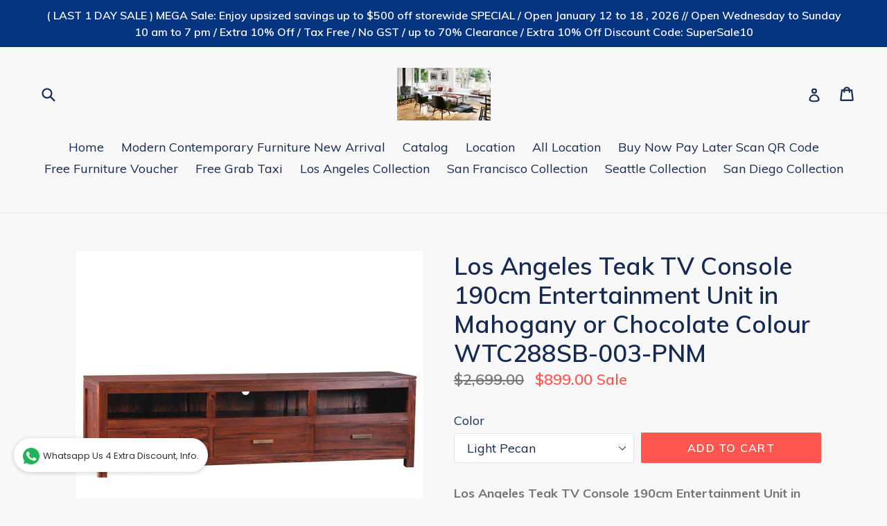

--- FILE ---
content_type: text/html; charset=utf-8
request_url: https://wholesaleteakcompany.com/products/los-angeles-teak-tv-console-190cm-entertainment-unit-in-mahogany-or-chocolate-wtc288sb-003-pnm
body_size: 17126
content:
<!doctype html>
<!--[if IE 9]> <html class="ie9 no-js" lang="en"> <![endif]-->
<!--[if (gt IE 9)|!(IE)]><!--> <html class="no-js" lang="en"> <!--<![endif]-->
<head>
  <meta charset="utf-8">
  <meta http-equiv="X-UA-Compatible" content="IE=edge,chrome=1">
  <meta name="viewport" content="width=device-width,initial-scale=1">
  <meta name="theme-color" content="#ff574f">
  <link rel="canonical" href="https://wholesaleteakcompany.com/products/los-angeles-teak-tv-console-190cm-entertainment-unit-in-mahogany-or-chocolate-wtc288sb-003-pnm">

  

  
  <title>
    Los Angeles Teak TV Console 190cm Entertainment Unit in Mahogany or Ch
    
    
    
      &ndash; Wholesale Teak Company
    
  </title>

  
    <meta name="description" content="Los Angeles Teak TV Console 190cm Entertainment Unit in Mahogany or Chocolate Colour WTC288SB-003-PNM Features: California Contemporary design Santa Monica Minimalist Collection Los Angeles 3 Drawer Low Entertainment Unit Measurements: Overall: 54cm H x 190cm W x 40cm D">
  

  <!-- /snippets/social-meta-tags.liquid -->
<meta property="og:site_name" content="Wholesale Teak Company">
<meta property="og:url" content="https://wholesaleteakcompany.com/products/los-angeles-teak-tv-console-190cm-entertainment-unit-in-mahogany-or-chocolate-wtc288sb-003-pnm">
<meta property="og:title" content="Los Angeles Teak TV Console 190cm Entertainment Unit in Mahogany or Chocolate Colour WTC288SB-003-PNM">
<meta property="og:type" content="product">
<meta property="og:description" content="Los Angeles Teak TV Console 190cm Entertainment Unit in Mahogany or Chocolate Colour WTC288SB-003-PNM Features: California Contemporary design Santa Monica Minimalist Collection Los Angeles 3 Drawer Low Entertainment Unit Measurements: Overall: 54cm H x 190cm W x 40cm D"><meta property="og:price:amount" content="899.00">
  <meta property="og:price:currency" content="SGD"><meta property="og:image" content="http://wholesaleteakcompany.com/cdn/shop/products/Los_Angeles-Teak-TV-Console-190cm-Entertainment-Unit-in-Mahogany-or-Chocolate-WTC288SB-003-PNM_1024x1024.jpg?v=1499037283">
<meta property="og:image:secure_url" content="https://wholesaleteakcompany.com/cdn/shop/products/Los_Angeles-Teak-TV-Console-190cm-Entertainment-Unit-in-Mahogany-or-Chocolate-WTC288SB-003-PNM_1024x1024.jpg?v=1499037283">

<meta name="twitter:site" content="@">
<meta name="twitter:card" content="summary_large_image">
<meta name="twitter:title" content="Los Angeles Teak TV Console 190cm Entertainment Unit in Mahogany or Chocolate Colour WTC288SB-003-PNM">
<meta name="twitter:description" content="Los Angeles Teak TV Console 190cm Entertainment Unit in Mahogany or Chocolate Colour WTC288SB-003-PNM Features: California Contemporary design Santa Monica Minimalist Collection Los Angeles 3 Drawer Low Entertainment Unit Measurements: Overall: 54cm H x 190cm W x 40cm D">


  <link href="//wholesaleteakcompany.com/cdn/shop/t/2/assets/theme.scss.css?v=49359107590806938421696030356" rel="stylesheet" type="text/css" media="all" />
  

  <link href="//fonts.googleapis.com/css?family=Muli:400,700" rel="stylesheet" type="text/css" media="all" />


  

    <link href="//fonts.googleapis.com/css?family=Muli:600" rel="stylesheet" type="text/css" media="all" />
  



  <script>
    var theme = {
      strings: {
        addToCart: "Add to cart",
        soldOut: "Sold out",
        unavailable: "Unavailable",
        showMore: "Show More",
        showLess: "Show Less"
      },
      moneyFormat: "${{amount}}"
    }

    document.documentElement.className = document.documentElement.className.replace('no-js', 'js');
  </script>

  <!--[if (lte IE 9) ]><script src="//wholesaleteakcompany.com/cdn/shop/t/2/assets/match-media.min.js?v=22265819453975888031499031986" type="text/javascript"></script><![endif]-->

  
  
  <!--[if (gt IE 9)|!(IE)]><!--><script src="//wholesaleteakcompany.com/cdn/shop/t/2/assets/lazysizes.js?v=68441465964607740661499031986" async="async"></script><!--<![endif]-->
  <!--[if lte IE 9]><script src="//wholesaleteakcompany.com/cdn/shop/t/2/assets/lazysizes.min.js?v=2120"></script><![endif]-->

  <!--[if (gt IE 9)|!(IE)]><!--><script src="//wholesaleteakcompany.com/cdn/shop/t/2/assets/vendor.js?v=136118274122071307521499031987" defer="defer"></script><!--<![endif]-->
  <!--[if lte IE 9]><script src="//wholesaleteakcompany.com/cdn/shop/t/2/assets/vendor.js?v=136118274122071307521499031987"></script><![endif]-->

  <!--[if (gt IE 9)|!(IE)]><!--><script src="//wholesaleteakcompany.com/cdn/shop/t/2/assets/theme.js?v=133740887074730177661499031987" defer="defer"></script><!--<![endif]-->
  <!--[if lte IE 9]><script src="//wholesaleteakcompany.com/cdn/shop/t/2/assets/theme.js?v=133740887074730177661499031987"></script><![endif]-->

  <script>window.performance && window.performance.mark && window.performance.mark('shopify.content_for_header.start');</script><meta id="shopify-digital-wallet" name="shopify-digital-wallet" content="/21482461/digital_wallets/dialog">
<link rel="alternate" type="application/json+oembed" href="https://wholesaleteakcompany.com/products/los-angeles-teak-tv-console-190cm-entertainment-unit-in-mahogany-or-chocolate-wtc288sb-003-pnm.oembed">
<script async="async" src="/checkouts/internal/preloads.js?locale=en-SG"></script>
<script id="shopify-features" type="application/json">{"accessToken":"778a39b85c2bea83723dbb7c96184831","betas":["rich-media-storefront-analytics"],"domain":"wholesaleteakcompany.com","predictiveSearch":true,"shopId":21482461,"locale":"en"}</script>
<script>var Shopify = Shopify || {};
Shopify.shop = "wholesaleteakcompany.myshopify.com";
Shopify.locale = "en";
Shopify.currency = {"active":"SGD","rate":"1.0"};
Shopify.country = "SG";
Shopify.theme = {"name":"Debut","id":171539909,"schema_name":"Debut","schema_version":"1.3.1","theme_store_id":796,"role":"main"};
Shopify.theme.handle = "null";
Shopify.theme.style = {"id":null,"handle":null};
Shopify.cdnHost = "wholesaleteakcompany.com/cdn";
Shopify.routes = Shopify.routes || {};
Shopify.routes.root = "/";</script>
<script type="module">!function(o){(o.Shopify=o.Shopify||{}).modules=!0}(window);</script>
<script>!function(o){function n(){var o=[];function n(){o.push(Array.prototype.slice.apply(arguments))}return n.q=o,n}var t=o.Shopify=o.Shopify||{};t.loadFeatures=n(),t.autoloadFeatures=n()}(window);</script>
<script id="shop-js-analytics" type="application/json">{"pageType":"product"}</script>
<script defer="defer" async type="module" src="//wholesaleteakcompany.com/cdn/shopifycloud/shop-js/modules/v2/client.init-shop-cart-sync_BApSsMSl.en.esm.js"></script>
<script defer="defer" async type="module" src="//wholesaleteakcompany.com/cdn/shopifycloud/shop-js/modules/v2/chunk.common_CBoos6YZ.esm.js"></script>
<script type="module">
  await import("//wholesaleteakcompany.com/cdn/shopifycloud/shop-js/modules/v2/client.init-shop-cart-sync_BApSsMSl.en.esm.js");
await import("//wholesaleteakcompany.com/cdn/shopifycloud/shop-js/modules/v2/chunk.common_CBoos6YZ.esm.js");

  window.Shopify.SignInWithShop?.initShopCartSync?.({"fedCMEnabled":true,"windoidEnabled":true});

</script>
<script>(function() {
  var isLoaded = false;
  function asyncLoad() {
    if (isLoaded) return;
    isLoaded = true;
    var urls = ["\/\/shopify.privy.com\/widget.js?shop=wholesaleteakcompany.myshopify.com","https:\/\/whatschat.shopiapps.in\/script\/sp-whatsapp-app.js?version=1.0\u0026shop=wholesaleteakcompany.myshopify.com","https:\/\/cdn.hextom.com\/js\/eventpromotionbar.js?shop=wholesaleteakcompany.myshopify.com","https:\/\/cdn.hextom.com\/js\/freeshippingbar.js?shop=wholesaleteakcompany.myshopify.com"];
    for (var i = 0; i < urls.length; i++) {
      var s = document.createElement('script');
      s.type = 'text/javascript';
      s.async = true;
      s.src = urls[i];
      var x = document.getElementsByTagName('script')[0];
      x.parentNode.insertBefore(s, x);
    }
  };
  if(window.attachEvent) {
    window.attachEvent('onload', asyncLoad);
  } else {
    window.addEventListener('load', asyncLoad, false);
  }
})();</script>
<script id="__st">var __st={"a":21482461,"offset":28800,"reqid":"3ef7142e-2aea-4b0d-9984-ed1c9498bf36-1768903967","pageurl":"wholesaleteakcompany.com\/products\/los-angeles-teak-tv-console-190cm-entertainment-unit-in-mahogany-or-chocolate-wtc288sb-003-pnm","u":"ef405637999c","p":"product","rtyp":"product","rid":8374658693};</script>
<script>window.ShopifyPaypalV4VisibilityTracking = true;</script>
<script id="captcha-bootstrap">!function(){'use strict';const t='contact',e='account',n='new_comment',o=[[t,t],['blogs',n],['comments',n],[t,'customer']],c=[[e,'customer_login'],[e,'guest_login'],[e,'recover_customer_password'],[e,'create_customer']],r=t=>t.map((([t,e])=>`form[action*='/${t}']:not([data-nocaptcha='true']) input[name='form_type'][value='${e}']`)).join(','),a=t=>()=>t?[...document.querySelectorAll(t)].map((t=>t.form)):[];function s(){const t=[...o],e=r(t);return a(e)}const i='password',u='form_key',d=['recaptcha-v3-token','g-recaptcha-response','h-captcha-response',i],f=()=>{try{return window.sessionStorage}catch{return}},m='__shopify_v',_=t=>t.elements[u];function p(t,e,n=!1){try{const o=window.sessionStorage,c=JSON.parse(o.getItem(e)),{data:r}=function(t){const{data:e,action:n}=t;return t[m]||n?{data:e,action:n}:{data:t,action:n}}(c);for(const[e,n]of Object.entries(r))t.elements[e]&&(t.elements[e].value=n);n&&o.removeItem(e)}catch(o){console.error('form repopulation failed',{error:o})}}const l='form_type',E='cptcha';function T(t){t.dataset[E]=!0}const w=window,h=w.document,L='Shopify',v='ce_forms',y='captcha';let A=!1;((t,e)=>{const n=(g='f06e6c50-85a8-45c8-87d0-21a2b65856fe',I='https://cdn.shopify.com/shopifycloud/storefront-forms-hcaptcha/ce_storefront_forms_captcha_hcaptcha.v1.5.2.iife.js',D={infoText:'Protected by hCaptcha',privacyText:'Privacy',termsText:'Terms'},(t,e,n)=>{const o=w[L][v],c=o.bindForm;if(c)return c(t,g,e,D).then(n);var r;o.q.push([[t,g,e,D],n]),r=I,A||(h.body.append(Object.assign(h.createElement('script'),{id:'captcha-provider',async:!0,src:r})),A=!0)});var g,I,D;w[L]=w[L]||{},w[L][v]=w[L][v]||{},w[L][v].q=[],w[L][y]=w[L][y]||{},w[L][y].protect=function(t,e){n(t,void 0,e),T(t)},Object.freeze(w[L][y]),function(t,e,n,w,h,L){const[v,y,A,g]=function(t,e,n){const i=e?o:[],u=t?c:[],d=[...i,...u],f=r(d),m=r(i),_=r(d.filter((([t,e])=>n.includes(e))));return[a(f),a(m),a(_),s()]}(w,h,L),I=t=>{const e=t.target;return e instanceof HTMLFormElement?e:e&&e.form},D=t=>v().includes(t);t.addEventListener('submit',(t=>{const e=I(t);if(!e)return;const n=D(e)&&!e.dataset.hcaptchaBound&&!e.dataset.recaptchaBound,o=_(e),c=g().includes(e)&&(!o||!o.value);(n||c)&&t.preventDefault(),c&&!n&&(function(t){try{if(!f())return;!function(t){const e=f();if(!e)return;const n=_(t);if(!n)return;const o=n.value;o&&e.removeItem(o)}(t);const e=Array.from(Array(32),(()=>Math.random().toString(36)[2])).join('');!function(t,e){_(t)||t.append(Object.assign(document.createElement('input'),{type:'hidden',name:u})),t.elements[u].value=e}(t,e),function(t,e){const n=f();if(!n)return;const o=[...t.querySelectorAll(`input[type='${i}']`)].map((({name:t})=>t)),c=[...d,...o],r={};for(const[a,s]of new FormData(t).entries())c.includes(a)||(r[a]=s);n.setItem(e,JSON.stringify({[m]:1,action:t.action,data:r}))}(t,e)}catch(e){console.error('failed to persist form',e)}}(e),e.submit())}));const S=(t,e)=>{t&&!t.dataset[E]&&(n(t,e.some((e=>e===t))),T(t))};for(const o of['focusin','change'])t.addEventListener(o,(t=>{const e=I(t);D(e)&&S(e,y())}));const B=e.get('form_key'),M=e.get(l),P=B&&M;t.addEventListener('DOMContentLoaded',(()=>{const t=y();if(P)for(const e of t)e.elements[l].value===M&&p(e,B);[...new Set([...A(),...v().filter((t=>'true'===t.dataset.shopifyCaptcha))])].forEach((e=>S(e,t)))}))}(h,new URLSearchParams(w.location.search),n,t,e,['guest_login'])})(!0,!0)}();</script>
<script integrity="sha256-4kQ18oKyAcykRKYeNunJcIwy7WH5gtpwJnB7kiuLZ1E=" data-source-attribution="shopify.loadfeatures" defer="defer" src="//wholesaleteakcompany.com/cdn/shopifycloud/storefront/assets/storefront/load_feature-a0a9edcb.js" crossorigin="anonymous"></script>
<script data-source-attribution="shopify.dynamic_checkout.dynamic.init">var Shopify=Shopify||{};Shopify.PaymentButton=Shopify.PaymentButton||{isStorefrontPortableWallets:!0,init:function(){window.Shopify.PaymentButton.init=function(){};var t=document.createElement("script");t.src="https://wholesaleteakcompany.com/cdn/shopifycloud/portable-wallets/latest/portable-wallets.en.js",t.type="module",document.head.appendChild(t)}};
</script>
<script data-source-attribution="shopify.dynamic_checkout.buyer_consent">
  function portableWalletsHideBuyerConsent(e){var t=document.getElementById("shopify-buyer-consent"),n=document.getElementById("shopify-subscription-policy-button");t&&n&&(t.classList.add("hidden"),t.setAttribute("aria-hidden","true"),n.removeEventListener("click",e))}function portableWalletsShowBuyerConsent(e){var t=document.getElementById("shopify-buyer-consent"),n=document.getElementById("shopify-subscription-policy-button");t&&n&&(t.classList.remove("hidden"),t.removeAttribute("aria-hidden"),n.addEventListener("click",e))}window.Shopify?.PaymentButton&&(window.Shopify.PaymentButton.hideBuyerConsent=portableWalletsHideBuyerConsent,window.Shopify.PaymentButton.showBuyerConsent=portableWalletsShowBuyerConsent);
</script>
<script data-source-attribution="shopify.dynamic_checkout.cart.bootstrap">document.addEventListener("DOMContentLoaded",(function(){function t(){return document.querySelector("shopify-accelerated-checkout-cart, shopify-accelerated-checkout")}if(t())Shopify.PaymentButton.init();else{new MutationObserver((function(e,n){t()&&(Shopify.PaymentButton.init(),n.disconnect())})).observe(document.body,{childList:!0,subtree:!0})}}));
</script>

<script>window.performance && window.performance.mark && window.performance.mark('shopify.content_for_header.end');</script>
<link href="https://monorail-edge.shopifysvc.com" rel="dns-prefetch">
<script>(function(){if ("sendBeacon" in navigator && "performance" in window) {try {var session_token_from_headers = performance.getEntriesByType('navigation')[0].serverTiming.find(x => x.name == '_s').description;} catch {var session_token_from_headers = undefined;}var session_cookie_matches = document.cookie.match(/_shopify_s=([^;]*)/);var session_token_from_cookie = session_cookie_matches && session_cookie_matches.length === 2 ? session_cookie_matches[1] : "";var session_token = session_token_from_headers || session_token_from_cookie || "";function handle_abandonment_event(e) {var entries = performance.getEntries().filter(function(entry) {return /monorail-edge.shopifysvc.com/.test(entry.name);});if (!window.abandonment_tracked && entries.length === 0) {window.abandonment_tracked = true;var currentMs = Date.now();var navigation_start = performance.timing.navigationStart;var payload = {shop_id: 21482461,url: window.location.href,navigation_start,duration: currentMs - navigation_start,session_token,page_type: "product"};window.navigator.sendBeacon("https://monorail-edge.shopifysvc.com/v1/produce", JSON.stringify({schema_id: "online_store_buyer_site_abandonment/1.1",payload: payload,metadata: {event_created_at_ms: currentMs,event_sent_at_ms: currentMs}}));}}window.addEventListener('pagehide', handle_abandonment_event);}}());</script>
<script id="web-pixels-manager-setup">(function e(e,d,r,n,o){if(void 0===o&&(o={}),!Boolean(null===(a=null===(i=window.Shopify)||void 0===i?void 0:i.analytics)||void 0===a?void 0:a.replayQueue)){var i,a;window.Shopify=window.Shopify||{};var t=window.Shopify;t.analytics=t.analytics||{};var s=t.analytics;s.replayQueue=[],s.publish=function(e,d,r){return s.replayQueue.push([e,d,r]),!0};try{self.performance.mark("wpm:start")}catch(e){}var l=function(){var e={modern:/Edge?\/(1{2}[4-9]|1[2-9]\d|[2-9]\d{2}|\d{4,})\.\d+(\.\d+|)|Firefox\/(1{2}[4-9]|1[2-9]\d|[2-9]\d{2}|\d{4,})\.\d+(\.\d+|)|Chrom(ium|e)\/(9{2}|\d{3,})\.\d+(\.\d+|)|(Maci|X1{2}).+ Version\/(15\.\d+|(1[6-9]|[2-9]\d|\d{3,})\.\d+)([,.]\d+|)( \(\w+\)|)( Mobile\/\w+|) Safari\/|Chrome.+OPR\/(9{2}|\d{3,})\.\d+\.\d+|(CPU[ +]OS|iPhone[ +]OS|CPU[ +]iPhone|CPU IPhone OS|CPU iPad OS)[ +]+(15[._]\d+|(1[6-9]|[2-9]\d|\d{3,})[._]\d+)([._]\d+|)|Android:?[ /-](13[3-9]|1[4-9]\d|[2-9]\d{2}|\d{4,})(\.\d+|)(\.\d+|)|Android.+Firefox\/(13[5-9]|1[4-9]\d|[2-9]\d{2}|\d{4,})\.\d+(\.\d+|)|Android.+Chrom(ium|e)\/(13[3-9]|1[4-9]\d|[2-9]\d{2}|\d{4,})\.\d+(\.\d+|)|SamsungBrowser\/([2-9]\d|\d{3,})\.\d+/,legacy:/Edge?\/(1[6-9]|[2-9]\d|\d{3,})\.\d+(\.\d+|)|Firefox\/(5[4-9]|[6-9]\d|\d{3,})\.\d+(\.\d+|)|Chrom(ium|e)\/(5[1-9]|[6-9]\d|\d{3,})\.\d+(\.\d+|)([\d.]+$|.*Safari\/(?![\d.]+ Edge\/[\d.]+$))|(Maci|X1{2}).+ Version\/(10\.\d+|(1[1-9]|[2-9]\d|\d{3,})\.\d+)([,.]\d+|)( \(\w+\)|)( Mobile\/\w+|) Safari\/|Chrome.+OPR\/(3[89]|[4-9]\d|\d{3,})\.\d+\.\d+|(CPU[ +]OS|iPhone[ +]OS|CPU[ +]iPhone|CPU IPhone OS|CPU iPad OS)[ +]+(10[._]\d+|(1[1-9]|[2-9]\d|\d{3,})[._]\d+)([._]\d+|)|Android:?[ /-](13[3-9]|1[4-9]\d|[2-9]\d{2}|\d{4,})(\.\d+|)(\.\d+|)|Mobile Safari.+OPR\/([89]\d|\d{3,})\.\d+\.\d+|Android.+Firefox\/(13[5-9]|1[4-9]\d|[2-9]\d{2}|\d{4,})\.\d+(\.\d+|)|Android.+Chrom(ium|e)\/(13[3-9]|1[4-9]\d|[2-9]\d{2}|\d{4,})\.\d+(\.\d+|)|Android.+(UC? ?Browser|UCWEB|U3)[ /]?(15\.([5-9]|\d{2,})|(1[6-9]|[2-9]\d|\d{3,})\.\d+)\.\d+|SamsungBrowser\/(5\.\d+|([6-9]|\d{2,})\.\d+)|Android.+MQ{2}Browser\/(14(\.(9|\d{2,})|)|(1[5-9]|[2-9]\d|\d{3,})(\.\d+|))(\.\d+|)|K[Aa][Ii]OS\/(3\.\d+|([4-9]|\d{2,})\.\d+)(\.\d+|)/},d=e.modern,r=e.legacy,n=navigator.userAgent;return n.match(d)?"modern":n.match(r)?"legacy":"unknown"}(),u="modern"===l?"modern":"legacy",c=(null!=n?n:{modern:"",legacy:""})[u],f=function(e){return[e.baseUrl,"/wpm","/b",e.hashVersion,"modern"===e.buildTarget?"m":"l",".js"].join("")}({baseUrl:d,hashVersion:r,buildTarget:u}),m=function(e){var d=e.version,r=e.bundleTarget,n=e.surface,o=e.pageUrl,i=e.monorailEndpoint;return{emit:function(e){var a=e.status,t=e.errorMsg,s=(new Date).getTime(),l=JSON.stringify({metadata:{event_sent_at_ms:s},events:[{schema_id:"web_pixels_manager_load/3.1",payload:{version:d,bundle_target:r,page_url:o,status:a,surface:n,error_msg:t},metadata:{event_created_at_ms:s}}]});if(!i)return console&&console.warn&&console.warn("[Web Pixels Manager] No Monorail endpoint provided, skipping logging."),!1;try{return self.navigator.sendBeacon.bind(self.navigator)(i,l)}catch(e){}var u=new XMLHttpRequest;try{return u.open("POST",i,!0),u.setRequestHeader("Content-Type","text/plain"),u.send(l),!0}catch(e){return console&&console.warn&&console.warn("[Web Pixels Manager] Got an unhandled error while logging to Monorail."),!1}}}}({version:r,bundleTarget:l,surface:e.surface,pageUrl:self.location.href,monorailEndpoint:e.monorailEndpoint});try{o.browserTarget=l,function(e){var d=e.src,r=e.async,n=void 0===r||r,o=e.onload,i=e.onerror,a=e.sri,t=e.scriptDataAttributes,s=void 0===t?{}:t,l=document.createElement("script"),u=document.querySelector("head"),c=document.querySelector("body");if(l.async=n,l.src=d,a&&(l.integrity=a,l.crossOrigin="anonymous"),s)for(var f in s)if(Object.prototype.hasOwnProperty.call(s,f))try{l.dataset[f]=s[f]}catch(e){}if(o&&l.addEventListener("load",o),i&&l.addEventListener("error",i),u)u.appendChild(l);else{if(!c)throw new Error("Did not find a head or body element to append the script");c.appendChild(l)}}({src:f,async:!0,onload:function(){if(!function(){var e,d;return Boolean(null===(d=null===(e=window.Shopify)||void 0===e?void 0:e.analytics)||void 0===d?void 0:d.initialized)}()){var d=window.webPixelsManager.init(e)||void 0;if(d){var r=window.Shopify.analytics;r.replayQueue.forEach((function(e){var r=e[0],n=e[1],o=e[2];d.publishCustomEvent(r,n,o)})),r.replayQueue=[],r.publish=d.publishCustomEvent,r.visitor=d.visitor,r.initialized=!0}}},onerror:function(){return m.emit({status:"failed",errorMsg:"".concat(f," has failed to load")})},sri:function(e){var d=/^sha384-[A-Za-z0-9+/=]+$/;return"string"==typeof e&&d.test(e)}(c)?c:"",scriptDataAttributes:o}),m.emit({status:"loading"})}catch(e){m.emit({status:"failed",errorMsg:(null==e?void 0:e.message)||"Unknown error"})}}})({shopId: 21482461,storefrontBaseUrl: "https://wholesaleteakcompany.com",extensionsBaseUrl: "https://extensions.shopifycdn.com/cdn/shopifycloud/web-pixels-manager",monorailEndpoint: "https://monorail-edge.shopifysvc.com/unstable/produce_batch",surface: "storefront-renderer",enabledBetaFlags: ["2dca8a86"],webPixelsConfigList: [{"id":"97452147","eventPayloadVersion":"v1","runtimeContext":"LAX","scriptVersion":"1","type":"CUSTOM","privacyPurposes":["ANALYTICS"],"name":"Google Analytics tag (migrated)"},{"id":"shopify-app-pixel","configuration":"{}","eventPayloadVersion":"v1","runtimeContext":"STRICT","scriptVersion":"0450","apiClientId":"shopify-pixel","type":"APP","privacyPurposes":["ANALYTICS","MARKETING"]},{"id":"shopify-custom-pixel","eventPayloadVersion":"v1","runtimeContext":"LAX","scriptVersion":"0450","apiClientId":"shopify-pixel","type":"CUSTOM","privacyPurposes":["ANALYTICS","MARKETING"]}],isMerchantRequest: false,initData: {"shop":{"name":"Wholesale Teak Company","paymentSettings":{"currencyCode":"SGD"},"myshopifyDomain":"wholesaleteakcompany.myshopify.com","countryCode":"SG","storefrontUrl":"https:\/\/wholesaleteakcompany.com"},"customer":null,"cart":null,"checkout":null,"productVariants":[{"price":{"amount":899.0,"currencyCode":"SGD"},"product":{"title":"Los Angeles Teak TV Console 190cm Entertainment Unit in Mahogany or Chocolate Colour WTC288SB-003-PNM","vendor":"Los Angeles Teak Furniture Selection","id":"8374658693","untranslatedTitle":"Los Angeles Teak TV Console 190cm Entertainment Unit in Mahogany or Chocolate Colour WTC288SB-003-PNM","url":"\/products\/los-angeles-teak-tv-console-190cm-entertainment-unit-in-mahogany-or-chocolate-wtc288sb-003-pnm","type":"Los Angeles Teak TV Console"},"id":"40609277509747","image":{"src":"\/\/wholesaleteakcompany.com\/cdn\/shop\/products\/Los_Angeles-Teak-TV-Console-190cm-Entertainment-Unit-in-Mahogany-or-Chocolate-WTC288SB-003-PNM.jpg?v=1499037283"},"sku":"Los Angeles-Teak-TV-Console-190cm-Entertainment-Unit-in-Mahogany-or-Chocolate-WTC288SB-003-PNM","title":"Light Pecan","untranslatedTitle":"Light Pecan"},{"price":{"amount":899.0,"currencyCode":"SGD"},"product":{"title":"Los Angeles Teak TV Console 190cm Entertainment Unit in Mahogany or Chocolate Colour WTC288SB-003-PNM","vendor":"Los Angeles Teak Furniture Selection","id":"8374658693","untranslatedTitle":"Los Angeles Teak TV Console 190cm Entertainment Unit in Mahogany or Chocolate Colour WTC288SB-003-PNM","url":"\/products\/los-angeles-teak-tv-console-190cm-entertainment-unit-in-mahogany-or-chocolate-wtc288sb-003-pnm","type":"Los Angeles Teak TV Console"},"id":"40609277542515","image":{"src":"\/\/wholesaleteakcompany.com\/cdn\/shop\/products\/Los_Angeles-Teak-TV-Console-190cm-Entertainment-Unit-in-Mahogany-or-Chocolate-WTC288SB-003-PNM.jpg?v=1499037283"},"sku":"Los Angeles-Teak-TV-Console-190cm-Entertainment-Unit-in-Mahogany-or-Chocolate-WTC288SB-003-PNM-2","title":"Mahogany","untranslatedTitle":"Mahogany"},{"price":{"amount":899.0,"currencyCode":"SGD"},"product":{"title":"Los Angeles Teak TV Console 190cm Entertainment Unit in Mahogany or Chocolate Colour WTC288SB-003-PNM","vendor":"Los Angeles Teak Furniture Selection","id":"8374658693","untranslatedTitle":"Los Angeles Teak TV Console 190cm Entertainment Unit in Mahogany or Chocolate Colour WTC288SB-003-PNM","url":"\/products\/los-angeles-teak-tv-console-190cm-entertainment-unit-in-mahogany-or-chocolate-wtc288sb-003-pnm","type":"Los Angeles Teak TV Console"},"id":"40609277575283","image":{"src":"\/\/wholesaleteakcompany.com\/cdn\/shop\/products\/Los_Angeles-Teak-TV-Console-190cm-Entertainment-Unit-in-Mahogany-or-Chocolate-WTC288SB-003-PNM.jpg?v=1499037283"},"sku":"Los Angeles-Teak-TV-Console-190cm-Entertainment-Unit-in-Mahogany-or-Chocolate-WTC288SB-003-PNM-3","title":"Chocolate","untranslatedTitle":"Chocolate"}],"purchasingCompany":null},},"https://wholesaleteakcompany.com/cdn","fcfee988w5aeb613cpc8e4bc33m6693e112",{"modern":"","legacy":""},{"shopId":"21482461","storefrontBaseUrl":"https:\/\/wholesaleteakcompany.com","extensionBaseUrl":"https:\/\/extensions.shopifycdn.com\/cdn\/shopifycloud\/web-pixels-manager","surface":"storefront-renderer","enabledBetaFlags":"[\"2dca8a86\"]","isMerchantRequest":"false","hashVersion":"fcfee988w5aeb613cpc8e4bc33m6693e112","publish":"custom","events":"[[\"page_viewed\",{}],[\"product_viewed\",{\"productVariant\":{\"price\":{\"amount\":899.0,\"currencyCode\":\"SGD\"},\"product\":{\"title\":\"Los Angeles Teak TV Console 190cm Entertainment Unit in Mahogany or Chocolate Colour WTC288SB-003-PNM\",\"vendor\":\"Los Angeles Teak Furniture Selection\",\"id\":\"8374658693\",\"untranslatedTitle\":\"Los Angeles Teak TV Console 190cm Entertainment Unit in Mahogany or Chocolate Colour WTC288SB-003-PNM\",\"url\":\"\/products\/los-angeles-teak-tv-console-190cm-entertainment-unit-in-mahogany-or-chocolate-wtc288sb-003-pnm\",\"type\":\"Los Angeles Teak TV Console\"},\"id\":\"40609277509747\",\"image\":{\"src\":\"\/\/wholesaleteakcompany.com\/cdn\/shop\/products\/Los_Angeles-Teak-TV-Console-190cm-Entertainment-Unit-in-Mahogany-or-Chocolate-WTC288SB-003-PNM.jpg?v=1499037283\"},\"sku\":\"Los Angeles-Teak-TV-Console-190cm-Entertainment-Unit-in-Mahogany-or-Chocolate-WTC288SB-003-PNM\",\"title\":\"Light Pecan\",\"untranslatedTitle\":\"Light Pecan\"}}]]"});</script><script>
  window.ShopifyAnalytics = window.ShopifyAnalytics || {};
  window.ShopifyAnalytics.meta = window.ShopifyAnalytics.meta || {};
  window.ShopifyAnalytics.meta.currency = 'SGD';
  var meta = {"product":{"id":8374658693,"gid":"gid:\/\/shopify\/Product\/8374658693","vendor":"Los Angeles Teak Furniture Selection","type":"Los Angeles Teak TV Console","handle":"los-angeles-teak-tv-console-190cm-entertainment-unit-in-mahogany-or-chocolate-wtc288sb-003-pnm","variants":[{"id":40609277509747,"price":89900,"name":"Los Angeles Teak TV Console 190cm Entertainment Unit in Mahogany or Chocolate Colour WTC288SB-003-PNM - Light Pecan","public_title":"Light Pecan","sku":"Los Angeles-Teak-TV-Console-190cm-Entertainment-Unit-in-Mahogany-or-Chocolate-WTC288SB-003-PNM"},{"id":40609277542515,"price":89900,"name":"Los Angeles Teak TV Console 190cm Entertainment Unit in Mahogany or Chocolate Colour WTC288SB-003-PNM - Mahogany","public_title":"Mahogany","sku":"Los Angeles-Teak-TV-Console-190cm-Entertainment-Unit-in-Mahogany-or-Chocolate-WTC288SB-003-PNM-2"},{"id":40609277575283,"price":89900,"name":"Los Angeles Teak TV Console 190cm Entertainment Unit in Mahogany or Chocolate Colour WTC288SB-003-PNM - Chocolate","public_title":"Chocolate","sku":"Los Angeles-Teak-TV-Console-190cm-Entertainment-Unit-in-Mahogany-or-Chocolate-WTC288SB-003-PNM-3"}],"remote":false},"page":{"pageType":"product","resourceType":"product","resourceId":8374658693,"requestId":"3ef7142e-2aea-4b0d-9984-ed1c9498bf36-1768903967"}};
  for (var attr in meta) {
    window.ShopifyAnalytics.meta[attr] = meta[attr];
  }
</script>
<script class="analytics">
  (function () {
    var customDocumentWrite = function(content) {
      var jquery = null;

      if (window.jQuery) {
        jquery = window.jQuery;
      } else if (window.Checkout && window.Checkout.$) {
        jquery = window.Checkout.$;
      }

      if (jquery) {
        jquery('body').append(content);
      }
    };

    var hasLoggedConversion = function(token) {
      if (token) {
        return document.cookie.indexOf('loggedConversion=' + token) !== -1;
      }
      return false;
    }

    var setCookieIfConversion = function(token) {
      if (token) {
        var twoMonthsFromNow = new Date(Date.now());
        twoMonthsFromNow.setMonth(twoMonthsFromNow.getMonth() + 2);

        document.cookie = 'loggedConversion=' + token + '; expires=' + twoMonthsFromNow;
      }
    }

    var trekkie = window.ShopifyAnalytics.lib = window.trekkie = window.trekkie || [];
    if (trekkie.integrations) {
      return;
    }
    trekkie.methods = [
      'identify',
      'page',
      'ready',
      'track',
      'trackForm',
      'trackLink'
    ];
    trekkie.factory = function(method) {
      return function() {
        var args = Array.prototype.slice.call(arguments);
        args.unshift(method);
        trekkie.push(args);
        return trekkie;
      };
    };
    for (var i = 0; i < trekkie.methods.length; i++) {
      var key = trekkie.methods[i];
      trekkie[key] = trekkie.factory(key);
    }
    trekkie.load = function(config) {
      trekkie.config = config || {};
      trekkie.config.initialDocumentCookie = document.cookie;
      var first = document.getElementsByTagName('script')[0];
      var script = document.createElement('script');
      script.type = 'text/javascript';
      script.onerror = function(e) {
        var scriptFallback = document.createElement('script');
        scriptFallback.type = 'text/javascript';
        scriptFallback.onerror = function(error) {
                var Monorail = {
      produce: function produce(monorailDomain, schemaId, payload) {
        var currentMs = new Date().getTime();
        var event = {
          schema_id: schemaId,
          payload: payload,
          metadata: {
            event_created_at_ms: currentMs,
            event_sent_at_ms: currentMs
          }
        };
        return Monorail.sendRequest("https://" + monorailDomain + "/v1/produce", JSON.stringify(event));
      },
      sendRequest: function sendRequest(endpointUrl, payload) {
        // Try the sendBeacon API
        if (window && window.navigator && typeof window.navigator.sendBeacon === 'function' && typeof window.Blob === 'function' && !Monorail.isIos12()) {
          var blobData = new window.Blob([payload], {
            type: 'text/plain'
          });

          if (window.navigator.sendBeacon(endpointUrl, blobData)) {
            return true;
          } // sendBeacon was not successful

        } // XHR beacon

        var xhr = new XMLHttpRequest();

        try {
          xhr.open('POST', endpointUrl);
          xhr.setRequestHeader('Content-Type', 'text/plain');
          xhr.send(payload);
        } catch (e) {
          console.log(e);
        }

        return false;
      },
      isIos12: function isIos12() {
        return window.navigator.userAgent.lastIndexOf('iPhone; CPU iPhone OS 12_') !== -1 || window.navigator.userAgent.lastIndexOf('iPad; CPU OS 12_') !== -1;
      }
    };
    Monorail.produce('monorail-edge.shopifysvc.com',
      'trekkie_storefront_load_errors/1.1',
      {shop_id: 21482461,
      theme_id: 171539909,
      app_name: "storefront",
      context_url: window.location.href,
      source_url: "//wholesaleteakcompany.com/cdn/s/trekkie.storefront.cd680fe47e6c39ca5d5df5f0a32d569bc48c0f27.min.js"});

        };
        scriptFallback.async = true;
        scriptFallback.src = '//wholesaleteakcompany.com/cdn/s/trekkie.storefront.cd680fe47e6c39ca5d5df5f0a32d569bc48c0f27.min.js';
        first.parentNode.insertBefore(scriptFallback, first);
      };
      script.async = true;
      script.src = '//wholesaleteakcompany.com/cdn/s/trekkie.storefront.cd680fe47e6c39ca5d5df5f0a32d569bc48c0f27.min.js';
      first.parentNode.insertBefore(script, first);
    };
    trekkie.load(
      {"Trekkie":{"appName":"storefront","development":false,"defaultAttributes":{"shopId":21482461,"isMerchantRequest":null,"themeId":171539909,"themeCityHash":"11321858272398303312","contentLanguage":"en","currency":"SGD","eventMetadataId":"513f9d76-4770-4b7e-bda1-6de37bd8af5f"},"isServerSideCookieWritingEnabled":true,"monorailRegion":"shop_domain","enabledBetaFlags":["65f19447"]},"Session Attribution":{},"S2S":{"facebookCapiEnabled":false,"source":"trekkie-storefront-renderer","apiClientId":580111}}
    );

    var loaded = false;
    trekkie.ready(function() {
      if (loaded) return;
      loaded = true;

      window.ShopifyAnalytics.lib = window.trekkie;

      var originalDocumentWrite = document.write;
      document.write = customDocumentWrite;
      try { window.ShopifyAnalytics.merchantGoogleAnalytics.call(this); } catch(error) {};
      document.write = originalDocumentWrite;

      window.ShopifyAnalytics.lib.page(null,{"pageType":"product","resourceType":"product","resourceId":8374658693,"requestId":"3ef7142e-2aea-4b0d-9984-ed1c9498bf36-1768903967","shopifyEmitted":true});

      var match = window.location.pathname.match(/checkouts\/(.+)\/(thank_you|post_purchase)/)
      var token = match? match[1]: undefined;
      if (!hasLoggedConversion(token)) {
        setCookieIfConversion(token);
        window.ShopifyAnalytics.lib.track("Viewed Product",{"currency":"SGD","variantId":40609277509747,"productId":8374658693,"productGid":"gid:\/\/shopify\/Product\/8374658693","name":"Los Angeles Teak TV Console 190cm Entertainment Unit in Mahogany or Chocolate Colour WTC288SB-003-PNM - Light Pecan","price":"899.00","sku":"Los Angeles-Teak-TV-Console-190cm-Entertainment-Unit-in-Mahogany-or-Chocolate-WTC288SB-003-PNM","brand":"Los Angeles Teak Furniture Selection","variant":"Light Pecan","category":"Los Angeles Teak TV Console","nonInteraction":true,"remote":false},undefined,undefined,{"shopifyEmitted":true});
      window.ShopifyAnalytics.lib.track("monorail:\/\/trekkie_storefront_viewed_product\/1.1",{"currency":"SGD","variantId":40609277509747,"productId":8374658693,"productGid":"gid:\/\/shopify\/Product\/8374658693","name":"Los Angeles Teak TV Console 190cm Entertainment Unit in Mahogany or Chocolate Colour WTC288SB-003-PNM - Light Pecan","price":"899.00","sku":"Los Angeles-Teak-TV-Console-190cm-Entertainment-Unit-in-Mahogany-or-Chocolate-WTC288SB-003-PNM","brand":"Los Angeles Teak Furniture Selection","variant":"Light Pecan","category":"Los Angeles Teak TV Console","nonInteraction":true,"remote":false,"referer":"https:\/\/wholesaleteakcompany.com\/products\/los-angeles-teak-tv-console-190cm-entertainment-unit-in-mahogany-or-chocolate-wtc288sb-003-pnm"});
      }
    });


        var eventsListenerScript = document.createElement('script');
        eventsListenerScript.async = true;
        eventsListenerScript.src = "//wholesaleteakcompany.com/cdn/shopifycloud/storefront/assets/shop_events_listener-3da45d37.js";
        document.getElementsByTagName('head')[0].appendChild(eventsListenerScript);

})();</script>
  <script>
  if (!window.ga || (window.ga && typeof window.ga !== 'function')) {
    window.ga = function ga() {
      (window.ga.q = window.ga.q || []).push(arguments);
      if (window.Shopify && window.Shopify.analytics && typeof window.Shopify.analytics.publish === 'function') {
        window.Shopify.analytics.publish("ga_stub_called", {}, {sendTo: "google_osp_migration"});
      }
      console.error("Shopify's Google Analytics stub called with:", Array.from(arguments), "\nSee https://help.shopify.com/manual/promoting-marketing/pixels/pixel-migration#google for more information.");
    };
    if (window.Shopify && window.Shopify.analytics && typeof window.Shopify.analytics.publish === 'function') {
      window.Shopify.analytics.publish("ga_stub_initialized", {}, {sendTo: "google_osp_migration"});
    }
  }
</script>
<script
  defer
  src="https://wholesaleteakcompany.com/cdn/shopifycloud/perf-kit/shopify-perf-kit-3.0.4.min.js"
  data-application="storefront-renderer"
  data-shop-id="21482461"
  data-render-region="gcp-us-central1"
  data-page-type="product"
  data-theme-instance-id="171539909"
  data-theme-name="Debut"
  data-theme-version="1.3.1"
  data-monorail-region="shop_domain"
  data-resource-timing-sampling-rate="10"
  data-shs="true"
  data-shs-beacon="true"
  data-shs-export-with-fetch="true"
  data-shs-logs-sample-rate="1"
  data-shs-beacon-endpoint="https://wholesaleteakcompany.com/api/collect"
></script>
</head>

<body class="template-product">

  <a class="in-page-link visually-hidden skip-link" href="#MainContent">Skip to content</a>

  <div id="SearchDrawer" class="search-bar drawer drawer--top">
    <div class="search-bar__table">
      <div class="search-bar__table-cell search-bar__form-wrapper">
        <form class="search search-bar__form" action="/search" method="get" role="search">
          <button class="search-bar__submit search__submit btn--link" type="submit">
            <svg aria-hidden="true" focusable="false" role="presentation" class="icon icon-search" viewBox="0 0 37 40"><path d="M35.6 36l-9.8-9.8c4.1-5.4 3.6-13.2-1.3-18.1-5.4-5.4-14.2-5.4-19.7 0-5.4 5.4-5.4 14.2 0 19.7 2.6 2.6 6.1 4.1 9.8 4.1 3 0 5.9-1 8.3-2.8l9.8 9.8c.4.4.9.6 1.4.6s1-.2 1.4-.6c.9-.9.9-2.1.1-2.9zm-20.9-8.2c-2.6 0-5.1-1-7-2.9-3.9-3.9-3.9-10.1 0-14C9.6 9 12.2 8 14.7 8s5.1 1 7 2.9c3.9 3.9 3.9 10.1 0 14-1.9 1.9-4.4 2.9-7 2.9z"/></svg>
            <span class="icon__fallback-text">Submit</span>
          </button>
          <input class="search__input search-bar__input" type="search" name="q" value="" placeholder="Search" aria-label="Search">
        </form>
      </div>
      <div class="search-bar__table-cell text-right">
        <button type="button" class="btn--link search-bar__close js-drawer-close">
          <svg aria-hidden="true" focusable="false" role="presentation" class="icon icon-close" viewBox="0 0 37 40"><path d="M21.3 23l11-11c.8-.8.8-2 0-2.8-.8-.8-2-.8-2.8 0l-11 11-11-11c-.8-.8-2-.8-2.8 0-.8.8-.8 2 0 2.8l11 11-11 11c-.8.8-.8 2 0 2.8.4.4.9.6 1.4.6s1-.2 1.4-.6l11-11 11 11c.4.4.9.6 1.4.6s1-.2 1.4-.6c.8-.8.8-2 0-2.8l-11-11z"/></svg>
          <span class="icon__fallback-text">Close search</span>
        </button>
      </div>
    </div>
  </div>

  <div id="shopify-section-header" class="shopify-section">
  <style>
    .notification-bar {
      background-color: #053481;
    }

    .notification-bar__message {
      color: #ffffff;
    }

    
      .site-header__logo-image {
        max-width: 135px;
      }
    

    
  </style>


<div data-section-id="header" data-section-type="header-section">
  <nav class="mobile-nav-wrapper medium-up--hide" role="navigation">
    <ul id="MobileNav" class="mobile-nav">
      
<li class="mobile-nav__item border-bottom">
          
            <a href="/" class="mobile-nav__link">
              Home
            </a>
          
        </li>
      
<li class="mobile-nav__item border-bottom">
          
            <a href="/collections/wholesaele-teak-company-new-arrival" class="mobile-nav__link">
              Modern Contemporary Furniture New Arrival
            </a>
          
        </li>
      
<li class="mobile-nav__item border-bottom">
          
            <a href="/collections/all" class="mobile-nav__link">
              Catalog
            </a>
          
        </li>
      
<li class="mobile-nav__item border-bottom">
          
            <a href="/pages/location" class="mobile-nav__link">
              Location
            </a>
          
        </li>
      
<li class="mobile-nav__item border-bottom">
          
            <a href="/collections" class="mobile-nav__link">
              All Location
            </a>
          
        </li>
      
<li class="mobile-nav__item border-bottom">
          
            <a href="/pages/latitude-pay-scan-qr-code-to-pay-wholesale-teak-company" class="mobile-nav__link">
              Buy Now Pay Later Scan QR Code
            </a>
          
        </li>
      
<li class="mobile-nav__item border-bottom">
          
            <a href="/pages/free-furniture-voucher" class="mobile-nav__link">
              Free Furniture Voucher
            </a>
          
        </li>
      
<li class="mobile-nav__item border-bottom">
          
            <a href="/pages/free-grab-taxi-to-our-furniture-factory-outlet-sale" class="mobile-nav__link">
              Free Grab Taxi
            </a>
          
        </li>
      
<li class="mobile-nav__item border-bottom">
          
            <a href="/collections/los-angeles-teak-furniture-selection" class="mobile-nav__link">
              Los Angeles Collection
            </a>
          
        </li>
      
<li class="mobile-nav__item border-bottom">
          
            <a href="/collections/san-francisco-teak-furniture-series" class="mobile-nav__link">
              San Francisco Collection
            </a>
          
        </li>
      
<li class="mobile-nav__item border-bottom">
          
            <a href="/collections/seattle-teak-furniture-selection" class="mobile-nav__link">
              Seattle Collection
            </a>
          
        </li>
      
<li class="mobile-nav__item">
          
            <a href="/collections/san-diego-teak-furniture-selection" class="mobile-nav__link">
              San Diego Collection
            </a>
          
        </li>
      
    </ul>
  </nav>

  
    
      <style>
        .announcement-bar {
          background-color: #053481;
        }

        .announcement-bar--link:hover {
          

          
            
            background-color: #074ec1;
          
        }

        .announcement-bar__message {
          color: #ffffff;
        }
      </style>

      
        <a href="/collections" class="announcement-bar announcement-bar--link">
      

        <p class="announcement-bar__message">( LAST 1 DAY SALE ) MEGA Sale: Enjoy upsized savings up to $500 off storewide  SPECIAL / Open January 12 to 18 , 2026 // Open Wednesday to Sunday 10 am to 7 pm / Extra 10% Off / Tax Free / No GST / up to 70% Clearance / Extra 10% Off Discount Code: SuperSale10</p>

      
        </a>
      

    
  

  <header class="site-header logo--center" role="banner">
    <div class="grid grid--no-gutters grid--table">
      
        <div class="grid__item small--hide medium-up--one-quarter">
          <div class="site-header__search">
            <form action="/search" method="get" class="search-header search" role="search">
  <input class="search-header__input search__input"
    type="search"
    name="q"
    placeholder="Search"
    aria-label="Search">
  <button class="search-header__submit search__submit btn--link" type="submit">
    <svg aria-hidden="true" focusable="false" role="presentation" class="icon icon-search" viewBox="0 0 37 40"><path d="M35.6 36l-9.8-9.8c4.1-5.4 3.6-13.2-1.3-18.1-5.4-5.4-14.2-5.4-19.7 0-5.4 5.4-5.4 14.2 0 19.7 2.6 2.6 6.1 4.1 9.8 4.1 3 0 5.9-1 8.3-2.8l9.8 9.8c.4.4.9.6 1.4.6s1-.2 1.4-.6c.9-.9.9-2.1.1-2.9zm-20.9-8.2c-2.6 0-5.1-1-7-2.9-3.9-3.9-3.9-10.1 0-14C9.6 9 12.2 8 14.7 8s5.1 1 7 2.9c3.9 3.9 3.9 10.1 0 14-1.9 1.9-4.4 2.9-7 2.9z"/></svg>
    <span class="icon__fallback-text">Submit</span>
  </button>
</form>

          </div>
        </div>
      

      

      <div class="grid__item small--one-half medium--one-third large-up--one-quarter logo-align--center">
        
        
          <div class="h2 site-header__logo" itemscope itemtype="http://schema.org/Organization">
        
          
<a href="/" itemprop="url" class="site-header__logo-image site-header__logo-image--centered">
              
              <img class="lazyload js"
                   src="//wholesaleteakcompany.com/cdn/shop/files/Farmhouse_Furniture_300x300.jpg?v=1613745413"
                   data-src="//wholesaleteakcompany.com/cdn/shop/files/Farmhouse_Furniture_{width}x.jpg?v=1613745413"
                   data-widths="[180, 360, 540, 720, 900, 1080, 1296, 1512, 1728, 2048]"
                   data-aspectratio="1.7846153846153847"
                   data-sizes="auto"
                   alt="Wholesale Teak Company"
                   style="max-width: 135px">
              <noscript>
                
                <img src="//wholesaleteakcompany.com/cdn/shop/files/Farmhouse_Furniture_135x.jpg?v=1613745413"
                     srcset="//wholesaleteakcompany.com/cdn/shop/files/Farmhouse_Furniture_135x.jpg?v=1613745413 1x, //wholesaleteakcompany.com/cdn/shop/files/Farmhouse_Furniture_135x@2x.jpg?v=1613745413 2x"
                     alt="Wholesale Teak Company"
                     itemprop="logo"
                     style="max-width: 135px;">
              </noscript>
            </a>
          
        
          </div>
        
      </div>

      

      <div class="grid__item small--one-half medium-up--one-quarter text-right site-header__icons site-header__icons--plus">
        <div class="site-header__icons-wrapper">
          

          <button type="button" class="btn--link site-header__search-toggle js-drawer-open-top medium-up--hide">
            <svg aria-hidden="true" focusable="false" role="presentation" class="icon icon-search" viewBox="0 0 37 40"><path d="M35.6 36l-9.8-9.8c4.1-5.4 3.6-13.2-1.3-18.1-5.4-5.4-14.2-5.4-19.7 0-5.4 5.4-5.4 14.2 0 19.7 2.6 2.6 6.1 4.1 9.8 4.1 3 0 5.9-1 8.3-2.8l9.8 9.8c.4.4.9.6 1.4.6s1-.2 1.4-.6c.9-.9.9-2.1.1-2.9zm-20.9-8.2c-2.6 0-5.1-1-7-2.9-3.9-3.9-3.9-10.1 0-14C9.6 9 12.2 8 14.7 8s5.1 1 7 2.9c3.9 3.9 3.9 10.1 0 14-1.9 1.9-4.4 2.9-7 2.9z"/></svg>
            <span class="icon__fallback-text">Search</span>
          </button>

          
            
              <a href="/account/login" class="site-header__account">
                <svg aria-hidden="true" focusable="false" role="presentation" class="icon icon-login" viewBox="0 0 28.33 37.68"><path d="M14.17 14.9a7.45 7.45 0 1 0-7.5-7.45 7.46 7.46 0 0 0 7.5 7.45zm0-10.91a3.45 3.45 0 1 1-3.5 3.46A3.46 3.46 0 0 1 14.17 4zM14.17 16.47A14.18 14.18 0 0 0 0 30.68c0 1.41.66 4 5.11 5.66a27.17 27.17 0 0 0 9.06 1.34c6.54 0 14.17-1.84 14.17-7a14.18 14.18 0 0 0-14.17-14.21zm0 17.21c-6.3 0-10.17-1.77-10.17-3a10.17 10.17 0 1 1 20.33 0c.01 1.23-3.86 3-10.16 3z"/></svg>
                <span class="icon__fallback-text">Log in</span>
              </a>
            
          

          <a href="/cart" class="site-header__cart">
            <svg aria-hidden="true" focusable="false" role="presentation" class="icon icon-cart" viewBox="0 0 37 40"><path d="M36.5 34.8L33.3 8h-5.9C26.7 3.9 23 .8 18.5.8S10.3 3.9 9.6 8H3.7L.5 34.8c-.2 1.5.4 2.4.9 3 .5.5 1.4 1.2 3.1 1.2h28c1.3 0 2.4-.4 3.1-1.3.7-.7 1-1.8.9-2.9zm-18-30c2.2 0 4.1 1.4 4.7 3.2h-9.5c.7-1.9 2.6-3.2 4.8-3.2zM4.5 35l2.8-23h2.2v3c0 1.1.9 2 2 2s2-.9 2-2v-3h10v3c0 1.1.9 2 2 2s2-.9 2-2v-3h2.2l2.8 23h-28z"/></svg>
            <span class="visually-hidden">Cart</span>
            <span class="icon__fallback-text">Cart</span>
            
          </a>

          
            <button type="button" class="btn--link site-header__menu js-mobile-nav-toggle mobile-nav--open">
              <svg aria-hidden="true" focusable="false" role="presentation" class="icon icon-hamburger" viewBox="0 0 37 40"><path d="M33.5 25h-30c-1.1 0-2-.9-2-2s.9-2 2-2h30c1.1 0 2 .9 2 2s-.9 2-2 2zm0-11.5h-30c-1.1 0-2-.9-2-2s.9-2 2-2h30c1.1 0 2 .9 2 2s-.9 2-2 2zm0 23h-30c-1.1 0-2-.9-2-2s.9-2 2-2h30c1.1 0 2 .9 2 2s-.9 2-2 2z"/></svg>
              <svg aria-hidden="true" focusable="false" role="presentation" class="icon icon-close" viewBox="0 0 37 40"><path d="M21.3 23l11-11c.8-.8.8-2 0-2.8-.8-.8-2-.8-2.8 0l-11 11-11-11c-.8-.8-2-.8-2.8 0-.8.8-.8 2 0 2.8l11 11-11 11c-.8.8-.8 2 0 2.8.4.4.9.6 1.4.6s1-.2 1.4-.6l11-11 11 11c.4.4.9.6 1.4.6s1-.2 1.4-.6c.8-.8.8-2 0-2.8l-11-11z"/></svg>
              <span class="icon__fallback-text">expand/collapse</span>
            </button>
          
        </div>

      </div>
    </div>
  </header>

  
  <nav class="small--hide border-bottom" id="AccessibleNav" role="navigation">
    <ul class="site-nav list--inline site-nav--centered" id="SiteNav">
  

      <li >
        <a href="/" class="site-nav__link site-nav__link--main">Home</a>
      </li>
    
  

      <li >
        <a href="/collections/wholesaele-teak-company-new-arrival" class="site-nav__link site-nav__link--main">Modern Contemporary Furniture New Arrival</a>
      </li>
    
  

      <li >
        <a href="/collections/all" class="site-nav__link site-nav__link--main">Catalog</a>
      </li>
    
  

      <li >
        <a href="/pages/location" class="site-nav__link site-nav__link--main">Location</a>
      </li>
    
  

      <li >
        <a href="/collections" class="site-nav__link site-nav__link--main">All Location</a>
      </li>
    
  

      <li >
        <a href="/pages/latitude-pay-scan-qr-code-to-pay-wholesale-teak-company" class="site-nav__link site-nav__link--main">Buy Now Pay Later Scan QR Code</a>
      </li>
    
  

      <li >
        <a href="/pages/free-furniture-voucher" class="site-nav__link site-nav__link--main">Free Furniture Voucher</a>
      </li>
    
  

      <li >
        <a href="/pages/free-grab-taxi-to-our-furniture-factory-outlet-sale" class="site-nav__link site-nav__link--main">Free Grab Taxi</a>
      </li>
    
  

      <li >
        <a href="/collections/los-angeles-teak-furniture-selection" class="site-nav__link site-nav__link--main">Los Angeles Collection</a>
      </li>
    
  

      <li >
        <a href="/collections/san-francisco-teak-furniture-series" class="site-nav__link site-nav__link--main">San Francisco Collection</a>
      </li>
    
  

      <li >
        <a href="/collections/seattle-teak-furniture-selection" class="site-nav__link site-nav__link--main">Seattle Collection</a>
      </li>
    
  

      <li >
        <a href="/collections/san-diego-teak-furniture-selection" class="site-nav__link site-nav__link--main">San Diego Collection</a>
      </li>
    
  
</ul>

  </nav>
  
</div>


</div>

  <div class="page-container" id="PageContainer">

    <main class="main-content" id="MainContent" role="main">
      

<div id="shopify-section-product-template" class="shopify-section"><div class="product-template__container page-width" itemscope itemtype="http://schema.org/Product" id="ProductSection-product-template" data-section-id="product-template" data-section-type="product" data-enable-history-state="true">
  <meta itemprop="name" content="Los Angeles Teak TV Console 190cm Entertainment Unit in Mahogany or Chocolate Colour WTC288SB-003-PNM">
  <meta itemprop="url" content="https://wholesaleteakcompany.com/products/los-angeles-teak-tv-console-190cm-entertainment-unit-in-mahogany-or-chocolate-wtc288sb-003-pnm">
  <meta itemprop="image" content="//wholesaleteakcompany.com/cdn/shop/products/Los_Angeles-Teak-TV-Console-190cm-Entertainment-Unit-in-Mahogany-or-Chocolate-WTC288SB-003-PNM_800x.jpg?v=1499037283">

  


  <div class="grid product-single">
    <div class="grid__item product-single__photos medium-up--one-half">
        
        
        
        
<style>
  
  
  @media screen and (min-width: 750px) { 
    #FeaturedImage-product-template-22501832837 {
      max-width: 500px;
      max-height: 500px;
    }
    #FeaturedImageZoom-product-template-22501832837-wrapper {
      max-width: 500px;
      max-height: 500px;
    }
   } 
  
  
    
    @media screen and (max-width: 749px) {
      #FeaturedImage-product-template-22501832837 {
        max-width: 500px;
        max-height: 750px;
      }
      #FeaturedImageZoom-product-template-22501832837-wrapper {
        max-width: 500px;
      }
    }
  
</style>


        <div id="FeaturedImageZoom-product-template-22501832837-wrapper" class="product-single__photo-wrapper js">
          <div id="FeaturedImageZoom-product-template-22501832837" style="padding-top:100.0%;" class="product-single__photo js-zoom-enabled" data-image-id="22501832837" data-zoom="//wholesaleteakcompany.com/cdn/shop/products/Los_Angeles-Teak-TV-Console-190cm-Entertainment-Unit-in-Mahogany-or-Chocolate-WTC288SB-003-PNM_1024x1024@2x.jpg?v=1499037283">
            <img id="FeaturedImage-product-template-22501832837"
                 class="feature-row__image product-featured-img lazyload"
                 src="//wholesaleteakcompany.com/cdn/shop/products/Los_Angeles-Teak-TV-Console-190cm-Entertainment-Unit-in-Mahogany-or-Chocolate-WTC288SB-003-PNM_300x300.jpg?v=1499037283"
                 data-src="//wholesaleteakcompany.com/cdn/shop/products/Los_Angeles-Teak-TV-Console-190cm-Entertainment-Unit-in-Mahogany-or-Chocolate-WTC288SB-003-PNM_{width}x.jpg?v=1499037283"
                 data-widths="[180, 360, 540, 720, 900, 1080, 1296, 1512, 1728, 2048]"
                 data-aspectratio="1.0"
                 data-sizes="auto"
                 alt="Los Angeles-Teak-TV-Console-190cm-Entertainment-Unit-in-Mahogany-or-Chocolate-WTC288SB-003-PNM">
          </div>
        </div>
      

      <noscript>
        
        <img src="//wholesaleteakcompany.com/cdn/shop/products/Los_Angeles-Teak-TV-Console-190cm-Entertainment-Unit-in-Mahogany-or-Chocolate-WTC288SB-003-PNM_530x@2x.jpg?v=1499037283" alt="Los Angeles-Teak-TV-Console-190cm-Entertainment-Unit-in-Mahogany-or-Chocolate-WTC288SB-003-PNM" id="FeaturedImage-product-template" class="product-featured-img" style="max-width: 530px;">
      </noscript>

      
    </div>

    <div class="grid__item medium-up--one-half">
      <div class="product-single__meta">

        <h1 itemprop="name" class="product-single__title">Los Angeles Teak TV Console 190cm Entertainment Unit in Mahogany or Chocolate Colour WTC288SB-003-PNM</h1>

        

        <div itemprop="offers" itemscope itemtype="http://schema.org/Offer">
          <meta itemprop="priceCurrency" content="SGD">

          <link itemprop="availability" href="http://schema.org/InStock">

          <p class="product-single__price product-single__price-product-template">
            
                <span class="visually-hidden">Regular price</span>
                <s id="ComparePrice-product-template">$2,699.00</s>
                <span class="product-price__price product-price__price-product-template product-price__sale product-price__sale--single">
                  <span id="ProductPrice-product-template"
                    itemprop="price" content="899.0">
                    $899.00
                  </span>
                  <span class="product-price__sale-label product-price__sale-label-product-template">Sale</span>
                </span>
            
          </p>

          <form action="/cart/add" method="post" enctype="multipart/form-data" class="product-form product-form-product-template" data-section="product-template">
            
              
                <div class="selector-wrapper js product-form__item">
                  <label for="SingleOptionSelector-0">
                    Color
                  </label>
                  <select class="single-option-selector single-option-selector-product-template product-form__input" id="SingleOptionSelector-0" data-index="option1">
                    
                      <option value="Light Pecan" selected="selected">Light Pecan</option>
                    
                      <option value="Mahogany">Mahogany</option>
                    
                      <option value="Chocolate">Chocolate</option>
                    
                  </select>
                </div>
              
            

            <select name="id" id="ProductSelect-product-template" data-section="product-template" class="product-form__variants no-js">
              
                
                  <option  selected="selected"  value="40609277509747">
                    Light Pecan
                  </option>
                
              
                
                  <option  value="40609277542515">
                    Mahogany
                  </option>
                
              
                
                  <option  value="40609277575283">
                    Chocolate
                  </option>
                
              
            </select>

            

            <div class="product-form__item product-form__item--submit">
              <button type="submit" name="add" id="AddToCart-product-template"  class="btn product-form__cart-submit">
                <span id="AddToCartText-product-template">
                  
                    Add to cart
                  
                </span>
              </button>
            </div>
          </form>

        </div>

        <div class="product-single__description rte" itemprop="description">
          <p><strong>Los Angeles Teak TV Console 190cm Entertainment Unit in Mahogany or Chocolate Colour WTC288SB-003-PNM</strong></p>
<div class="prod_features accent_spacing_sm_bottom">
<p class="tab_subhead">Features:</p>
<div class="js-read-more-block" data-min-height="6">
<div class="js-block-content truncate">
<ul class="contentblock">
<li>California Contemporary design</li>
<li>Santa Monica Minimalist Collection</li>
<li>Los Angeles 3 Drawer Low Entertainment Unit</li>
</ul>
</div>
</div>
</div>
<div class="prod_dimensions accent_spacing_sm_bottom">
<p class="tab_subhead"><strong>Measurements:</strong></p>
<div class="js-read-more-block" data-min-height="6">
<div class="js-block-content truncate">
<ul class="contentblock">
<li><strong>Overall: 54cm H x 190cm W x 40cm D</strong></li>
</ul>
</div>
</div>
</div>
        </div>

        
          <!-- /snippets/social-sharing.liquid -->
<div class="social-sharing">

  
    <a target="_blank" href="//www.facebook.com/sharer.php?u=https://wholesaleteakcompany.com/products/los-angeles-teak-tv-console-190cm-entertainment-unit-in-mahogany-or-chocolate-wtc288sb-003-pnm" class="btn btn--small btn--secondary btn--share share-facebook" title="Share on Facebook">
      <svg aria-hidden="true" focusable="false" role="presentation" class="icon icon-facebook" viewBox="0 0 20 20"><path fill="#444" d="M18.05.811q.439 0 .744.305t.305.744v16.637q0 .439-.305.744t-.744.305h-4.732v-7.221h2.415l.342-2.854h-2.757v-1.83q0-.659.293-1t1.073-.342h1.488V3.762q-.976-.098-2.171-.098-1.634 0-2.635.964t-1 2.72V9.47H7.951v2.854h2.415v7.221H1.413q-.439 0-.744-.305t-.305-.744V1.859q0-.439.305-.744T1.413.81H18.05z"/></svg>
      <span class="share-title" aria-hidden="true">Share</span>
      <span class="visually-hidden">Share on Facebook</span>
    </a>
  

  
    <a target="_blank" href="//twitter.com/share?text=Los%20Angeles%20Teak%20TV%20Console%20190cm%20Entertainment%20Unit%20in%20Mahogany%20or%20Chocolate%20Colour%20WTC288SB-003-PNM&amp;url=https://wholesaleteakcompany.com/products/los-angeles-teak-tv-console-190cm-entertainment-unit-in-mahogany-or-chocolate-wtc288sb-003-pnm" class="btn btn--small btn--secondary btn--share share-twitter" title="Tweet on Twitter">
      <svg aria-hidden="true" focusable="false" role="presentation" class="icon icon-twitter" viewBox="0 0 20 20"><path fill="#444" d="M19.551 4.208q-.815 1.202-1.956 2.038 0 .082.02.255t.02.255q0 1.589-.469 3.179t-1.426 3.036-2.272 2.567-3.158 1.793-3.963.672q-3.301 0-6.031-1.773.571.041.937.041 2.751 0 4.911-1.671-1.284-.02-2.292-.784T2.456 11.85q.346.082.754.082.55 0 1.039-.163-1.365-.285-2.262-1.365T1.09 7.918v-.041q.774.408 1.773.448-.795-.53-1.263-1.396t-.469-1.864q0-1.019.509-1.997 1.487 1.854 3.596 2.924T9.81 7.184q-.143-.509-.143-.897 0-1.63 1.161-2.781t2.832-1.151q.815 0 1.569.326t1.284.917q1.345-.265 2.506-.958-.428 1.386-1.732 2.18 1.243-.163 2.262-.611z"/></svg>
      <span class="share-title" aria-hidden="true">Tweet</span>
      <span class="visually-hidden">Tweet on Twitter</span>
    </a>
  

  
    <a target="_blank" href="//pinterest.com/pin/create/button/?url=https://wholesaleteakcompany.com/products/los-angeles-teak-tv-console-190cm-entertainment-unit-in-mahogany-or-chocolate-wtc288sb-003-pnm&amp;media=//wholesaleteakcompany.com/cdn/shop/products/Los_Angeles-Teak-TV-Console-190cm-Entertainment-Unit-in-Mahogany-or-Chocolate-WTC288SB-003-PNM_1024x1024.jpg?v=1499037283&amp;description=Los%20Angeles%20Teak%20TV%20Console%20190cm%20Entertainment%20Unit%20in%20Mahogany%20or%20Chocolate%20Colour%20WTC288SB-003-PNM" class="btn btn--small btn--secondary btn--share share-pinterest" title="Pin on Pinterest">
      <svg aria-hidden="true" focusable="false" role="presentation" class="icon icon-pinterest" viewBox="0 0 20 20"><path fill="#444" d="M9.958.811q1.903 0 3.635.744t2.988 2 2 2.988.744 3.635q0 2.537-1.256 4.696t-3.415 3.415-4.696 1.256q-1.39 0-2.659-.366.707-1.147.951-2.025l.659-2.561q.244.463.903.817t1.39.354q1.464 0 2.622-.842t1.793-2.305.634-3.293q0-2.171-1.671-3.769t-4.257-1.598q-1.586 0-2.903.537T5.298 5.897 4.066 7.775t-.427 2.037q0 1.268.476 2.22t1.427 1.342q.171.073.293.012t.171-.232q.171-.61.195-.756.098-.268-.122-.512-.634-.707-.634-1.83 0-1.854 1.281-3.183t3.354-1.329q1.83 0 2.854 1t1.025 2.61q0 1.342-.366 2.476t-1.049 1.817-1.561.683q-.732 0-1.195-.537t-.293-1.269q.098-.342.256-.878t.268-.915.207-.817.098-.732q0-.61-.317-1t-.927-.39q-.756 0-1.269.695t-.512 1.744q0 .39.061.756t.134.537l.073.171q-1 4.342-1.22 5.098-.195.927-.146 2.171-2.513-1.122-4.062-3.44T.59 10.177q0-3.879 2.744-6.623T9.957.81z"/></svg>
      <span class="share-title" aria-hidden="true">Pin it</span>
      <span class="visually-hidden">Pin on Pinterest</span>
    </a>
  

</div>

        
      </div>
    </div>
  </div>
</div>




  <script type="application/json" id="ProductJson-product-template">
    {"id":8374658693,"title":"Los Angeles Teak TV Console 190cm Entertainment Unit in Mahogany or Chocolate Colour WTC288SB-003-PNM","handle":"los-angeles-teak-tv-console-190cm-entertainment-unit-in-mahogany-or-chocolate-wtc288sb-003-pnm","description":"\u003cp\u003e\u003cstrong\u003eLos Angeles Teak TV Console 190cm Entertainment Unit in Mahogany or Chocolate Colour WTC288SB-003-PNM\u003c\/strong\u003e\u003c\/p\u003e\n\u003cdiv class=\"prod_features accent_spacing_sm_bottom\"\u003e\n\u003cp class=\"tab_subhead\"\u003eFeatures:\u003c\/p\u003e\n\u003cdiv class=\"js-read-more-block\" data-min-height=\"6\"\u003e\n\u003cdiv class=\"js-block-content truncate\"\u003e\n\u003cul class=\"contentblock\"\u003e\n\u003cli\u003eCalifornia Contemporary design\u003c\/li\u003e\n\u003cli\u003eSanta Monica Minimalist Collection\u003c\/li\u003e\n\u003cli\u003eLos Angeles 3 Drawer Low Entertainment Unit\u003c\/li\u003e\n\u003c\/ul\u003e\n\u003c\/div\u003e\n\u003c\/div\u003e\n\u003c\/div\u003e\n\u003cdiv class=\"prod_dimensions accent_spacing_sm_bottom\"\u003e\n\u003cp class=\"tab_subhead\"\u003e\u003cstrong\u003eMeasurements:\u003c\/strong\u003e\u003c\/p\u003e\n\u003cdiv class=\"js-read-more-block\" data-min-height=\"6\"\u003e\n\u003cdiv class=\"js-block-content truncate\"\u003e\n\u003cul class=\"contentblock\"\u003e\n\u003cli\u003e\u003cstrong\u003eOverall: 54cm H x 190cm W x 40cm D\u003c\/strong\u003e\u003c\/li\u003e\n\u003c\/ul\u003e\n\u003c\/div\u003e\n\u003c\/div\u003e\n\u003c\/div\u003e","published_at":"2017-07-03T07:12:12+08:00","created_at":"2017-07-03T07:14:39+08:00","vendor":"Los Angeles Teak Furniture Selection","type":"Los Angeles Teak TV Console","tags":["Los Angeles Teak TV Console"],"price":89900,"price_min":89900,"price_max":89900,"available":true,"price_varies":false,"compare_at_price":269900,"compare_at_price_min":269900,"compare_at_price_max":269900,"compare_at_price_varies":false,"variants":[{"id":40609277509747,"title":"Light Pecan","option1":"Light Pecan","option2":null,"option3":null,"sku":"Los Angeles-Teak-TV-Console-190cm-Entertainment-Unit-in-Mahogany-or-Chocolate-WTC288SB-003-PNM","requires_shipping":true,"taxable":false,"featured_image":null,"available":true,"name":"Los Angeles Teak TV Console 190cm Entertainment Unit in Mahogany or Chocolate Colour WTC288SB-003-PNM - Light Pecan","public_title":"Light Pecan","options":["Light Pecan"],"price":89900,"weight":0,"compare_at_price":269900,"inventory_quantity":1,"inventory_management":null,"inventory_policy":"deny","barcode":"","requires_selling_plan":false,"selling_plan_allocations":[]},{"id":40609277542515,"title":"Mahogany","option1":"Mahogany","option2":null,"option3":null,"sku":"Los Angeles-Teak-TV-Console-190cm-Entertainment-Unit-in-Mahogany-or-Chocolate-WTC288SB-003-PNM-2","requires_shipping":true,"taxable":false,"featured_image":null,"available":true,"name":"Los Angeles Teak TV Console 190cm Entertainment Unit in Mahogany or Chocolate Colour WTC288SB-003-PNM - Mahogany","public_title":"Mahogany","options":["Mahogany"],"price":89900,"weight":0,"compare_at_price":269900,"inventory_quantity":0,"inventory_management":null,"inventory_policy":"deny","barcode":"","requires_selling_plan":false,"selling_plan_allocations":[]},{"id":40609277575283,"title":"Chocolate","option1":"Chocolate","option2":null,"option3":null,"sku":"Los Angeles-Teak-TV-Console-190cm-Entertainment-Unit-in-Mahogany-or-Chocolate-WTC288SB-003-PNM-3","requires_shipping":true,"taxable":false,"featured_image":null,"available":true,"name":"Los Angeles Teak TV Console 190cm Entertainment Unit in Mahogany or Chocolate Colour WTC288SB-003-PNM - Chocolate","public_title":"Chocolate","options":["Chocolate"],"price":89900,"weight":0,"compare_at_price":269900,"inventory_quantity":0,"inventory_management":null,"inventory_policy":"deny","barcode":"","requires_selling_plan":false,"selling_plan_allocations":[]}],"images":["\/\/wholesaleteakcompany.com\/cdn\/shop\/products\/Los_Angeles-Teak-TV-Console-190cm-Entertainment-Unit-in-Mahogany-or-Chocolate-WTC288SB-003-PNM.jpg?v=1499037283"],"featured_image":"\/\/wholesaleteakcompany.com\/cdn\/shop\/products\/Los_Angeles-Teak-TV-Console-190cm-Entertainment-Unit-in-Mahogany-or-Chocolate-WTC288SB-003-PNM.jpg?v=1499037283","options":["Color"],"media":[{"alt":"Los Angeles-Teak-TV-Console-190cm-Entertainment-Unit-in-Mahogany-or-Chocolate-WTC288SB-003-PNM","id":39681392755,"position":1,"preview_image":{"aspect_ratio":1.0,"height":500,"width":500,"src":"\/\/wholesaleteakcompany.com\/cdn\/shop\/products\/Los_Angeles-Teak-TV-Console-190cm-Entertainment-Unit-in-Mahogany-or-Chocolate-WTC288SB-003-PNM.jpg?v=1499037283"},"aspect_ratio":1.0,"height":500,"media_type":"image","src":"\/\/wholesaleteakcompany.com\/cdn\/shop\/products\/Los_Angeles-Teak-TV-Console-190cm-Entertainment-Unit-in-Mahogany-or-Chocolate-WTC288SB-003-PNM.jpg?v=1499037283","width":500}],"requires_selling_plan":false,"selling_plan_groups":[],"content":"\u003cp\u003e\u003cstrong\u003eLos Angeles Teak TV Console 190cm Entertainment Unit in Mahogany or Chocolate Colour WTC288SB-003-PNM\u003c\/strong\u003e\u003c\/p\u003e\n\u003cdiv class=\"prod_features accent_spacing_sm_bottom\"\u003e\n\u003cp class=\"tab_subhead\"\u003eFeatures:\u003c\/p\u003e\n\u003cdiv class=\"js-read-more-block\" data-min-height=\"6\"\u003e\n\u003cdiv class=\"js-block-content truncate\"\u003e\n\u003cul class=\"contentblock\"\u003e\n\u003cli\u003eCalifornia Contemporary design\u003c\/li\u003e\n\u003cli\u003eSanta Monica Minimalist Collection\u003c\/li\u003e\n\u003cli\u003eLos Angeles 3 Drawer Low Entertainment Unit\u003c\/li\u003e\n\u003c\/ul\u003e\n\u003c\/div\u003e\n\u003c\/div\u003e\n\u003c\/div\u003e\n\u003cdiv class=\"prod_dimensions accent_spacing_sm_bottom\"\u003e\n\u003cp class=\"tab_subhead\"\u003e\u003cstrong\u003eMeasurements:\u003c\/strong\u003e\u003c\/p\u003e\n\u003cdiv class=\"js-read-more-block\" data-min-height=\"6\"\u003e\n\u003cdiv class=\"js-block-content truncate\"\u003e\n\u003cul class=\"contentblock\"\u003e\n\u003cli\u003e\u003cstrong\u003eOverall: 54cm H x 190cm W x 40cm D\u003c\/strong\u003e\u003c\/li\u003e\n\u003c\/ul\u003e\n\u003c\/div\u003e\n\u003c\/div\u003e\n\u003c\/div\u003e"}
  </script>



</div>

<script>
  // Override default values of shop.strings for each template.
  // Alternate product templates can change values of
  // add to cart button, sold out, and unavailable states here.
  theme.productStrings = {
    addToCart: "Add to cart",
    soldOut: "Sold out",
    unavailable: "Unavailable"
  }
</script>

    </main>

    <div id="shopify-section-footer" class="shopify-section">

<footer class="site-footer" role="contentinfo">
  <div class="page-width">
    <div class="grid grid--no-gutters">
      <div class="grid__item medium-up--one-quarter">
          <ul class="site-footer__linklist">
            
              <li class="site-footer__linklist-item">
                <a href="/">Home</a>
              </li>
            
              <li class="site-footer__linklist-item">
                <a href="/collections/wholesaele-teak-company-new-arrival">Modern Contemporary Furniture New Arrival</a>
              </li>
            
              <li class="site-footer__linklist-item">
                <a href="/collections/all">Catalog</a>
              </li>
            
              <li class="site-footer__linklist-item">
                <a href="/pages/location">Location</a>
              </li>
            
              <li class="site-footer__linklist-item">
                <a href="/collections">All Location</a>
              </li>
            
              <li class="site-footer__linklist-item">
                <a href="/pages/latitude-pay-scan-qr-code-to-pay-wholesale-teak-company">Buy Now Pay Later Scan QR Code</a>
              </li>
            
              <li class="site-footer__linklist-item">
                <a href="/pages/free-furniture-voucher">Free Furniture Voucher</a>
              </li>
            
              <li class="site-footer__linklist-item">
                <a href="/pages/free-grab-taxi-to-our-furniture-factory-outlet-sale">Free Grab Taxi</a>
              </li>
            
              <li class="site-footer__linklist-item">
                <a href="/collections/los-angeles-teak-furniture-selection">Los Angeles Collection</a>
              </li>
            
              <li class="site-footer__linklist-item">
                <a href="/collections/san-francisco-teak-furniture-series">San Francisco Collection</a>
              </li>
            
              <li class="site-footer__linklist-item">
                <a href="/collections/seattle-teak-furniture-selection">Seattle Collection</a>
              </li>
            
              <li class="site-footer__linklist-item">
                <a href="/collections/san-diego-teak-furniture-selection">San Diego Collection</a>
              </li>
            
          </ul>
        
      </div>

      <div class="grid__item medium-up--one-quarter">
          <ul class="site-footer__linklist">
            
              <li class="site-footer__linklist-item">
                <a href="/search">Search</a>
              </li>
            
              <li class="site-footer__linklist-item">
                <a href="/collections/wholesaele-teak-company-new-arrival">New Arrival</a>
              </li>
            
              <li class="site-footer__linklist-item">
                <a href="/pages/location">Location</a>
              </li>
            
              <li class="site-footer__linklist-item">
                <a href="/pages/free-furniture-voucher">Free Furniture Voucher</a>
              </li>
            
              <li class="site-footer__linklist-item">
                <a href="/pages/latitude-pay-scan-qr-code-to-pay-wholesale-teak-company">Latitude Pay 3 Installment</a>
              </li>
            
              <li class="site-footer__linklist-item">
                <a href="/pages/free-grab-taxi-to-our-furniture-factory-outlet-sale">Free Grab Taxi</a>
              </li>
            
              <li class="site-footer__linklist-item">
                <a href="/collections/los-angeles-teak-furniture-selection">Los Angeles Teak Furniture Series</a>
              </li>
            
              <li class="site-footer__linklist-item">
                <a href="/collections/san-diego-teak-furniture-selection">San Diego Teak Furniture Series</a>
              </li>
            
              <li class="site-footer__linklist-item">
                <a href="/collections/seattle-teak-furniture-selection">Seattle Teak Furniture Series</a>
              </li>
            
              <li class="site-footer__linklist-item">
                <a href="/collections/san-francisco-teak-furniture-series">San Francisco Teak Furniture Series</a>
              </li>
            
              <li class="site-footer__linklist-item">
                <a href="/collections/bookshelves">Bookshelves</a>
              </li>
            
              <li class="site-footer__linklist-item">
                <a href="/collections/dressing-table-vanity-mirror">Dressing Table Vanity Mirror</a>
              </li>
            
              <li class="site-footer__linklist-item">
                <a href="/collections/chair">Chair</a>
              </li>
            
              <li class="site-footer__linklist-item">
                <a href="/collections/buffet">Buffet</a>
              </li>
            
              <li class="site-footer__linklist-item">
                <a href="/collections/coffee-table">Coffee Table</a>
              </li>
            
              <li class="site-footer__linklist-item">
                <a href="/collections/glass-display">Glass Display</a>
              </li>
            
              <li class="site-footer__linklist-item">
                <a href="/collections/tv-console">TV Console</a>
              </li>
            
              <li class="site-footer__linklist-item">
                <a href="/collections/bedside-table">Bedside Table</a>
              </li>
            
              <li class="site-footer__linklist-item">
                <a href="/collections/shoe-cabinet">Shoe Cabinet</a>
              </li>
            
          </ul>
        
      </div>

      
        <div class="grid__item medium-up--one-half">
          <div class="site-footer__newsletter">
            <form method="post" action="/contact#contact_form" id="contact_form" accept-charset="UTF-8" class="contact-form"><input type="hidden" name="form_type" value="customer" /><input type="hidden" name="utf8" value="✓" />
              
              
                <label for="Email" class="h4">Join our mailing list</label>
                <div class="input-group">
                  <input type="hidden" name="contact[tags]" value="newsletter">
                  <input type="email"
                    name="contact[email]"
                    id="Email"
                    class="input-group__field newsletter__input"
                    value=""
                    placeholder="Email address"
                    autocorrect="off"
                    autocapitalize="off">
                  <span class="input-group__btn">
                    <button type="submit" class="btn newsletter__submit" name="commit" id="Subscribe">
                      <span class="newsletter__submit-text--large">Subscribe</span>
                    </button>
                  </span>
                </div>
              
            </form>
          </div>
        </div>
      
    </div>

    <div class="grid grid--no-gutters">
      

      <div class="grid__item text-center">
        <div class="site-footer__copyright medium-up--text-left">
          
            <small class="site-footer__copyright-content">&copy; 2026, <a href="/" title="">Wholesale Teak Company</a></small>
            <small class="site-footer__copyright-content site-footer__copyright-content--powered-by"><a target="_blank" rel="nofollow" href="https://www.shopify.com?utm_campaign=poweredby&amp;utm_medium=shopify&amp;utm_source=onlinestore"> EXTRA DISCOUNT % OFF Sale Week 
 FIRE OFFERS SUPER DEALS
 CLEARANCE BAZAAR, Free Member Deals 

 WEDNESDAY to SUNDAY 10 am-7 pm.  PUBLIC ALL ARE WELCOME
 MONDAY AND TUESDAY 12 pm -5 pm. PREVIEW SALE, BOOK YOUR FACTORY SALE VISIT 91088188 . 

Wholesale Teak Company New Address: 217 Kallang Bahru, Suite#04-12 WTC, Singapore 339347 , Multron System Building, 4th Floor. Tel: 6466-8968 , 91088188 
( Next to Bendemeer MRT, walk 5 minutes )( Near Boon Keng MRT Station, walk 10 minutes ) Tel: 64668968 Mobile 91088188 Whatsapp 91088188 
*FREE GRAB, TAXI RIDE *FREE DELIVERY FOR BIG ITEMS, *FREE INSTALLATION *FREE PRE ASSEMBLY OF FURNITURE</a></small>
          
          
            <div class="site-footer__payment-icons site-footer__payment-icons--right">
              
            </div>
          
        </div>
      </div>
    </div>
    
  </div>
</footer>


</div>

  </div>
<!-- Delete the Beeketing script below after uninstalling Happy Messenger app to remove it from your theme. For more info, read here: https://bit.ly/hmesscode or contact us at hi@beeketing.com. --><!-- BEEKETINGSCRIPT CODE START --><!-- BEEKETINGSCRIPT CODE END -->




 
 


















  
















<script>
 var jQ;
 var isjQExists=false;
  function showWPdiv(){
   if(!isjQExists){
      jQ=jQuery.noConflict(true);
    } else{
     jQ = jQuery;
    }
   
  
    if(/Android|webOS|iPhone|iPad|iPod|BlackBerry|IEMobile|Opera Mini/i.test(navigator.userAgent)){
      
      if (jQ("#wp_share")[0]){
        jQ("#wp_share").show();
      }
    }
    
    jQ(".wa_btn").attr("display", "");
    
    if (jQ(".wa_btn.wp_share_btn")[0]){
      jQ('.wa_btn.wp_share_btn').attr({ "data-bdcolor":'', "data-bgcolor":'', "data-fcolor":'', "data-temp":'' });                             
    }
   
  }
  
  if (typeof jQuery == 'undefined'){
    var script = document.createElement('script');
    script.src = '//code.jquery.com/jquery-1.11.0.min.js';
    script.type = 'text/javascript';
    script.onload = showWPdiv;
    isjQExists=false;
    document.getElementsByTagName('head')[0].appendChild(script);
  }
  else{
    jQ=jQuery;
    isjQExists=true;
    jQ(document).ready(function() {
      showWPdiv(true);
    });
  } 
  
</script>

<script src="https://shopiapps.in/whatsapp-share/whatsapp_inc.php?shop=wholesaleteakcompany.myshopify.com" type="text/javascript"></script>


<div id="wp_share">
</div>







<style>
  #wp_share {display:none;width:100%;position:fixed;no:%;:%;z-index:9999999;background-color:#214040;color:#ffffff;text-align:center;font-size:16px;font-weight:bold;font-family:Arial;}
  #wp_share_content {padding:7px 10px 5px;}
  #wp_share img {margin-left:10px;height:26px;vertical-align:middle;border:0;}
  #wp_share a {color:#ffffff;text-decoration:none;}
</style>







<div id='wp_chat_btn'></div>


<!-- **BEGIN** Hextom CTB Integration // Main Include - DO NOT MODIFY -->
    <!-- **BEGIN** Hextom CTB Integration // Main - DO NOT MODIFY -->
<script type="application/javascript">
    window.hextom_ctb = {
        p1: [
            
                
                    "elosnoC VT kaeT selegnA soL"
                    
                
            
        ],
        p2: {
            
        }
    };
</script>
<!-- **END** Hextom CTB Integration // Main - DO NOT MODIFY -->
    <!-- **END** Hextom CTB Integration // Main Include - DO NOT MODIFY -->

<!-- **BEGIN** Hextom FSB Integration // Main Include - DO NOT MODIFY -->
    <!-- **BEGIN** Hextom FSB Integration // Main - DO NOT MODIFY -->
<script type="application/javascript">
    window.hextom_fsb_meta = {
        p1: [
            
                
                    "elosnoC VT kaeT selegnA soL"
                    
                
            
        ],
        p2: {
            
        }
    };
</script>
<!-- **END** Hextom FSB Integration // Main - DO NOT MODIFY -->
    <!-- **END** Hextom FSB Integration // Main Include - DO NOT MODIFY -->
</body>


</html>
